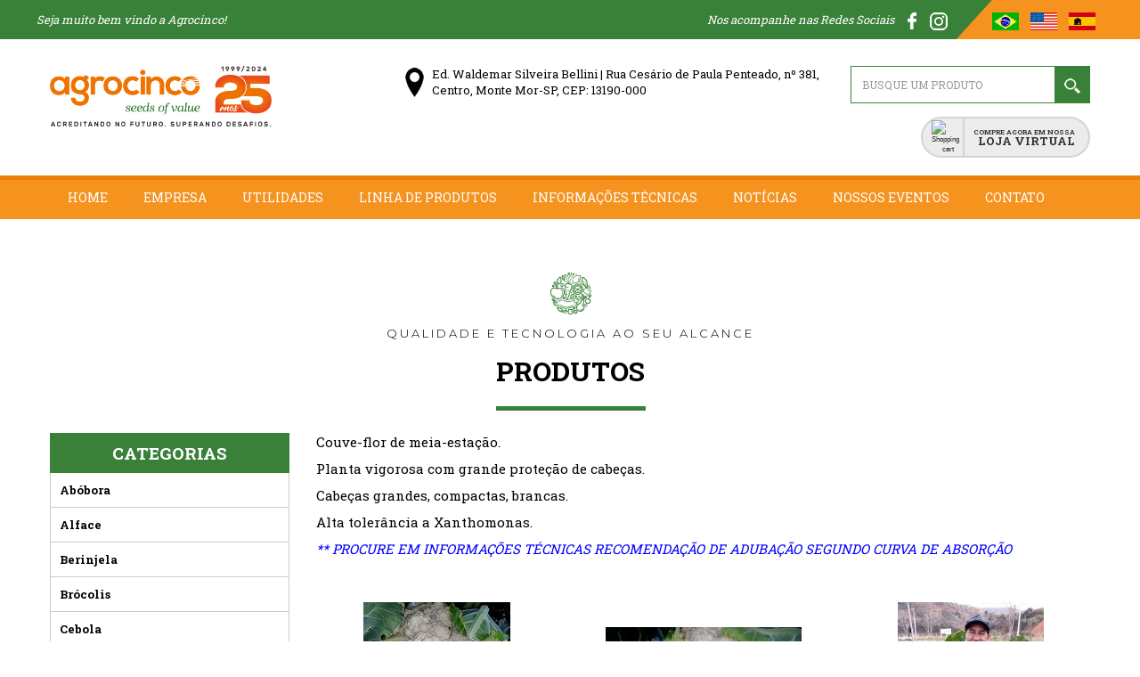

--- FILE ---
content_type: text/html; charset=utf-8
request_url: https://www.agrocinco.com.br/produto/tibet-f1
body_size: 6059
content:
<!DOCTYPE html>
<html lang="pt-br">

    <head>
        <!-- Google Tag Manager -->
        <script>(function(w,d,s,l,i){w[l]=w[l]||[];w[l].push({'gtm.start':
                    new Date().getTime(),event:'gtm.js'});var f=d.getElementsByTagName(s)[0],
                j=d.createElement(s),dl=l!='dataLayer'?'&l='+l:'';j.async=true;j.src=
                'https://www.googletagmanager.com/gtm.js?id='+i+dl;f.parentNode.insertBefore(j,f);
            })(window,document,'script','dataLayer','GTM-TBJD8VR');</script>
        <!-- End Google Tag Manager -->
        <meta charset="utf-8">
        <meta name="viewport" content="width=device-width, initial-scale=1">
        <meta http-equiv="x-ua-compatible" content="ie=edge">
        <link rel="stylesheet" type="text/css" href="https://www.agrocinco.com.br/styles/estilos.min.css">
        <link rel="stylesheet" type="text/css" href="https://www.agrocinco.com.br/painel/assets/css/css-maisgueri.css">
        <link rel="shortcut icon" type="image/x-icon" href="https://www.agrocinco.com.br/imagens/estrutural/favicon.ico">
        <link href="https://fonts.googleapis.com/css?family=Montserrat:300|Roboto+Slab:400,400i,700" rel="stylesheet">

        <title>AGROCINCO - Tibet F1</title>    </head>
    <body>
        <!-- Google Tag Manager (noscript) -->
        <noscript><iframe src="https://www.googletagmanager.com/ns.html?id=GTM-TBJD8VR"
                          height="0" width="0" style="display:none;visibility:hidden"></iframe></noscript>
        <!-- End Google Tag Manager (noscript) -->
        <noscript>
        <div class="alert alert-warning text-center">
            <h1>Seu navegador está com os scripts desabilitados!</h1>
            <p>Para melhor funcionamento do site, habilite-os.</p>
        </div>
        </noscript>
        <div class="faixa">
            <div class="container" id="faixa">
                <div class="left">  
                    <span class="hidden-xs">Seja muito bem vindo a Agrocinco!</span>
                </div>
                <div class="right">  
                    <div class="social">
                        <span class="hidden-xs">Nos acompanhe nas Redes Sociais</span>
                                                    <a href="https://pt-br.facebook.com/agrocincoseeds/"><img src="https://www.agrocinco.com.br/imagens/estrutural/face.png"></a>
                                                    <a href="https://www.instagram.com/agrocincosementes/"><img src="https://www.agrocinco.com.br/imagens/estrutural/insta.png"></a>
                                            </div>
                    <div class="lang">
                        <a href="https://www.agrocinco.com.br/lng/bra"><img src="https://www.agrocinco.com.br/imagens/estrutural/br.png"></a>
                        <a href="https://www.agrocinco.com.br/lng/usa"><img src="https://www.agrocinco.com.br/imagens/estrutural/en.png"></a>
                        <a href="https://www.agrocinco.com.br/lng/esp"><img src="https://www.agrocinco.com.br/imagens/estrutural/es.png"></a>
                    </div>
                </div>
            </div>
        </div>
        <nav class="navbar navbar-default">
            <div class="container">
                <div class="row">
                    <div class="col-md-4 col-xs-12">
                        <button type="button" class="navbar-toggle collapsed" data-toggle="collapse" data-target="#bs-example-navbar-collapse-1"
                                aria-expanded="false">
                            <span class="sr-only">Toggle navigation</span>
                            <span class="icon-bar"></span>
                            <span class="icon-bar"></span>
                            <span class="icon-bar"></span>
                        </button>

                        <div class="logo-completa">
                            <div class="brand">
                                <a href="https://www.agrocinco.com.br/home"><img src="https://www.agrocinco.com.br/imagens/uploads/imgs/configuracoes/logo.png" class="img-responsive logo"></a>
                            </div>
                        </div>
                    </div>
                    <div class="col-md-5 col-xs-12">
                        <div class="info">
                            Ed. Waldemar Silveira Bellini | Rua Cesário de Paula Penteado, nº 381, Centro, Monte Mor-SP, CEP: 13190-000                        </div>
                    </div>
                    <div class="col-md-3 col-xs-12">
                        <form action="https://www.agrocinco.com.br/busca" method="post">
                            <div class="form-group">
                                <input type="text" name="busca" class="form-control" placeholder="BUSQUE UM PRODUTO">
                            </div>
                            <button type="submit" class="btn-busca"><img src="https://www.agrocinco.com.br/imagens/estrutural/busca.png"></button>
                        </form>
                        <div class="text-right">
                            <a href="http://www.agrocinco.com.br/loja/" class="btn-loja" target="_blank">
                                <img src="imagens/conteudo/shopping-cart.svg" alt="Shopping cart">
                                <div class="content">
                                    COMPRE AGORA EM NOSSA
                                    <span>LOJA VIRTUAL</span>
                                </div>
                            </a>
                        </div>
                    </div>
                </div>
            </div>
            <div class="collapse navbar-collapse" id="bs-example-navbar-collapse-1">
                <div class="container">
                    <ul class="nav navbar-nav">
                                                <li><a href="https://www.agrocinco.com.br/home">HOME </a></li>
                                                <li><a href="https://www.agrocinco.com.br/empresa">EMPRESA</a></li>
                                                <li><a href="https://www.agrocinco.com.br/utilidades">UTILIDADES</a></li>
                                                <li><a href="https://www.agrocinco.com.br/produtos">LINHA DE PRODUTOS</a></li>
                                                <li><a href="https://www.agrocinco.com.br/informacoes">INFORMAÇÕES TÉCNICAS</a></li>
                                                <li><a href="https://www.agrocinco.com.br/noticias">NOTÍCIAS</a></li>
                                                <li><a href="https://www.agrocinco.com.br/eventos">NOSSOS EVENTOS</a></li>
                                                <li><a href="https://www.agrocinco.com.br/contato">CONTATO</a></li>
                    </ul>
                </div>
            </div>
        </nav>     
    <div class="conteudo" id="internas">
        <div class="container">
            <h1>QUALIDADE E TECNOLOGIA AO SEU ALCANCE</h1>
            <h2>PRODUTOS</h2>
            <div class="row">
                                    <aside class="col-md-3 col-xs-12">
                        <div class="text-center">
                            <button class="btn-padrao btn-toggle-sidebar" type="button">CATEGORIAS</button>
                        </div>
                        <nav class="sidebar">
                            <header class="sidebar-heading">CATEGORIAS</header>
                            <div class="aux"></div>
                            <div class="sidebar-body">
                                                                    <!-- REPETE-->
                                    <div class="categoria">
                                        <div class="nome">
                                            <a href="https://www.agrocinco.com.br/categorias/abobora">Abóbora</a>
                                        </div>
                                    </div>
                                                                    <!-- REPETE-->
                                    <div class="categoria">
                                        <div class="nome">
                                            <a href="https://www.agrocinco.com.br/categorias/alface">Alface</a>
                                        </div>
                                    </div>
                                                                    <!-- REPETE-->
                                    <div class="categoria">
                                        <div class="nome">
                                            <a href="https://www.agrocinco.com.br/categorias/berinjela">Berinjela</a>
                                        </div>
                                    </div>
                                                                    <!-- REPETE-->
                                    <div class="categoria">
                                        <div class="nome">
                                            <a href="https://www.agrocinco.com.br/categorias/brocolis">Brócolis</a>
                                        </div>
                                    </div>
                                                                    <!-- REPETE-->
                                    <div class="categoria">
                                        <div class="nome">
                                            <a href="https://www.agrocinco.com.br/categorias/cebola">Cebola</a>
                                        </div>
                                    </div>
                                                                    <!-- REPETE-->
                                    <div class="categoria">
                                        <div class="nome">
                                            <a href="https://www.agrocinco.com.br/categorias/cenoura">Cenoura</a>
                                        </div>
                                    </div>
                                                                    <!-- REPETE-->
                                    <div class="categoria">
                                        <div class="nome">
                                            <a href="https://www.agrocinco.com.br/categorias/couve-flor">Couve-Flor</a>
                                        </div>
                                    </div>
                                                                    <!-- REPETE-->
                                    <div class="categoria">
                                        <div class="nome">
                                            <a href="https://www.agrocinco.com.br/categorias/jilo">Jiló</a>
                                        </div>
                                    </div>
                                                                    <!-- REPETE-->
                                    <div class="categoria">
                                        <div class="nome">
                                            <a href="https://www.agrocinco.com.br/categorias/mamao-">Mamão </a>
                                        </div>
                                    </div>
                                                                    <!-- REPETE-->
                                    <div class="categoria">
                                        <div class="nome">
                                            <a href="https://www.agrocinco.com.br/categorias/maracujas">Maracujás</a>
                                        </div>
                                    </div>
                                                                    <!-- REPETE-->
                                    <div class="categoria">
                                        <div class="nome">
                                            <a href="https://www.agrocinco.com.br/categorias/melancia">Melancia</a>
                                        </div>
                                    </div>
                                                                    <!-- REPETE-->
                                    <div class="categoria">
                                        <div class="nome">
                                            <a href="https://www.agrocinco.com.br/categorias/melao">Melão</a>
                                        </div>
                                    </div>
                                                                    <!-- REPETE-->
                                    <div class="categoria">
                                        <div class="nome">
                                            <a href="https://www.agrocinco.com.br/categorias/milho">Milho</a>
                                        </div>
                                    </div>
                                                                    <!-- REPETE-->
                                    <div class="categoria">
                                        <div class="nome">
                                            <a href="https://www.agrocinco.com.br/categorias/pepino">Pepino</a>
                                        </div>
                                    </div>
                                                                    <!-- REPETE-->
                                    <div class="categoria">
                                        <div class="nome">
                                            <a href="https://www.agrocinco.com.br/categorias/pimenta">Pimenta</a>
                                        </div>
                                    </div>
                                                                    <!-- REPETE-->
                                    <div class="categoria">
                                        <div class="nome">
                                            <a href="https://www.agrocinco.com.br/categorias/pimentao">Pimentão</a>
                                        </div>
                                    </div>
                                                                    <!-- REPETE-->
                                    <div class="categoria">
                                        <div class="nome">
                                            <a href="https://www.agrocinco.com.br/categorias/rabanete">Rabanete</a>
                                        </div>
                                    </div>
                                                                    <!-- REPETE-->
                                    <div class="categoria">
                                        <div class="nome">
                                            <a href="https://www.agrocinco.com.br/categorias/repolho">Repolho</a>
                                        </div>
                                    </div>
                                                                    <!-- REPETE-->
                                    <div class="categoria">
                                        <div class="nome">
                                            <a href="https://www.agrocinco.com.br/categorias/rucula">Rúcula</a>
                                        </div>
                                    </div>
                                                                    <!-- REPETE-->
                                    <div class="categoria">
                                        <div class="nome">
                                            <a href="https://www.agrocinco.com.br/categorias/tomate">Tomate</a>
                                        </div>
                                    </div>
                                                            </div>
                        </nav>
                    </aside>
                                <div class="col-md-9">
                    <p>Couve-flor de meia-esta&ccedil;&atilde;o.</p>

<p>Planta vigorosa com grande prote&ccedil;&atilde;o de cabe&ccedil;as.</p>

<p>Cabe&ccedil;as grandes, compactas, brancas.</p>

<p>Alta toler&acirc;ncia a Xanthomonas.</p>

<p><span style="color:#0000FF"><em>** PROCURE EM INFORMA&Ccedil;&Otilde;ES T&Eacute;CNICAS RECOMENDA&Ccedil;&Atilde;O DE ADUBA&Ccedil;&Atilde;O SEGUNDO CURVA DE ABSOR&Ccedil;&Atilde;O</em></span></p>
                                            <div class="row mgt-50">
                                                            <!-- REPETE-->
                                <div class="col-sm-4">
                                    <div class="produto-v">
                                        <a href="https://www.agrocinco.com.br/imagens/uploads/imgs/bra_produtos/bra_produtosfotos/1000x1000/04.jpg" data-lightbox="image-1" title="nome/descricao">
                                            <figure class="foto">
                                                <img class="img-responsive" src="https://www.agrocinco.com.br/imagens/uploads/imgs/bra_produtos/bra_produtosfotos/220x220/04.jpg" alt="descricao" />
                                            </figure>
                                        </a>
                                    </div>
                                </div>
                                <!-- FIM REPETE-->
                                                            <!-- REPETE-->
                                <div class="col-sm-4">
                                    <div class="produto-v">
                                        <a href="https://www.agrocinco.com.br/imagens/uploads/imgs/bra_produtos/bra_produtosfotos/1000x1000/03.jpg" data-lightbox="image-1" title="nome/descricao">
                                            <figure class="foto">
                                                <img class="img-responsive" src="https://www.agrocinco.com.br/imagens/uploads/imgs/bra_produtos/bra_produtosfotos/220x220/03.jpg" alt="descricao" />
                                            </figure>
                                        </a>
                                    </div>
                                </div>
                                <!-- FIM REPETE-->
                                                            <!-- REPETE-->
                                <div class="col-sm-4">
                                    <div class="produto-v">
                                        <a href="https://www.agrocinco.com.br/imagens/uploads/imgs/bra_produtos/bra_produtosfotos/1000x1000/02.jpg" data-lightbox="image-1" title="nome/descricao">
                                            <figure class="foto">
                                                <img class="img-responsive" src="https://www.agrocinco.com.br/imagens/uploads/imgs/bra_produtos/bra_produtosfotos/220x220/02.jpg" alt="descricao" />
                                            </figure>
                                        </a>
                                    </div>
                                </div>
                                <!-- FIM REPETE-->
                                                            <!-- REPETE-->
                                <div class="col-sm-4">
                                    <div class="produto-v">
                                        <a href="https://www.agrocinco.com.br/imagens/uploads/imgs/bra_produtos/bra_produtosfotos/1000x1000/01.jpg" data-lightbox="image-1" title="nome/descricao">
                                            <figure class="foto">
                                                <img class="img-responsive" src="https://www.agrocinco.com.br/imagens/uploads/imgs/bra_produtos/bra_produtosfotos/220x220/01.jpg" alt="descricao" />
                                            </figure>
                                        </a>
                                    </div>
                                </div>
                                <!-- FIM REPETE-->
                                                            <!-- REPETE-->
                                <div class="col-sm-4">
                                    <div class="produto-v">
                                        <a href="https://www.agrocinco.com.br/imagens/uploads/imgs/bra_produtos/bra_produtosfotos/1000x1000/img-20180713-wa0055.JPG" data-lightbox="image-1" title="nome/descricao">
                                            <figure class="foto">
                                                <img class="img-responsive" src="https://www.agrocinco.com.br/imagens/uploads/imgs/bra_produtos/bra_produtosfotos/220x220/img-20180713-wa0055.JPG" alt="descricao" />
                                            </figure>
                                        </a>
                                    </div>
                                </div>
                                <!-- FIM REPETE-->
                                                            <!-- REPETE-->
                                <div class="col-sm-4">
                                    <div class="produto-v">
                                        <a href="https://www.agrocinco.com.br/imagens/uploads/imgs/bra_produtos/bra_produtosfotos/1000x1000/img-20180704-wa0017.JPG" data-lightbox="image-1" title="nome/descricao">
                                            <figure class="foto">
                                                <img class="img-responsive" src="https://www.agrocinco.com.br/imagens/uploads/imgs/bra_produtos/bra_produtosfotos/220x220/img-20180704-wa0017.JPG" alt="descricao" />
                                            </figure>
                                        </a>
                                    </div>
                                </div>
                                <!-- FIM REPETE-->
                                                            <!-- REPETE-->
                                <div class="col-sm-4">
                                    <div class="produto-v">
                                        <a href="https://www.agrocinco.com.br/imagens/uploads/imgs/bra_produtos/bra_produtosfotos/1000x1000/img-20180630-wa0047.JPG" data-lightbox="image-1" title="nome/descricao">
                                            <figure class="foto">
                                                <img class="img-responsive" src="https://www.agrocinco.com.br/imagens/uploads/imgs/bra_produtos/bra_produtosfotos/220x220/img-20180630-wa0047.JPG" alt="descricao" />
                                            </figure>
                                        </a>
                                    </div>
                                </div>
                                <!-- FIM REPETE-->
                                                            <!-- REPETE-->
                                <div class="col-sm-4">
                                    <div class="produto-v">
                                        <a href="https://www.agrocinco.com.br/imagens/uploads/imgs/bra_produtos/bra_produtosfotos/1000x1000/img-20180630-wa0045.JPG" data-lightbox="image-1" title="nome/descricao">
                                            <figure class="foto">
                                                <img class="img-responsive" src="https://www.agrocinco.com.br/imagens/uploads/imgs/bra_produtos/bra_produtosfotos/220x220/img-20180630-wa0045.JPG" alt="descricao" />
                                            </figure>
                                        </a>
                                    </div>
                                </div>
                                <!-- FIM REPETE-->
                                                            <!-- REPETE-->
                                <div class="col-sm-4">
                                    <div class="produto-v">
                                        <a href="https://www.agrocinco.com.br/imagens/uploads/imgs/bra_produtos/bra_produtosfotos/1000x1000/img-20180630-wa0044.JPG" data-lightbox="image-1" title="nome/descricao">
                                            <figure class="foto">
                                                <img class="img-responsive" src="https://www.agrocinco.com.br/imagens/uploads/imgs/bra_produtos/bra_produtosfotos/220x220/img-20180630-wa0044.JPG" alt="descricao" />
                                            </figure>
                                        </a>
                                    </div>
                                </div>
                                <!-- FIM REPETE-->
                                                            <!-- REPETE-->
                                <div class="col-sm-4">
                                    <div class="produto-v">
                                        <a href="https://www.agrocinco.com.br/imagens/uploads/imgs/bra_produtos/bra_produtosfotos/1000x1000/img-20180630-wa0028.JPG" data-lightbox="image-1" title="nome/descricao">
                                            <figure class="foto">
                                                <img class="img-responsive" src="https://www.agrocinco.com.br/imagens/uploads/imgs/bra_produtos/bra_produtosfotos/220x220/img-20180630-wa0028.JPG" alt="descricao" />
                                            </figure>
                                        </a>
                                    </div>
                                </div>
                                <!-- FIM REPETE-->
                                                            <!-- REPETE-->
                                <div class="col-sm-4">
                                    <div class="produto-v">
                                        <a href="https://www.agrocinco.com.br/imagens/uploads/imgs/bra_produtos/bra_produtosfotos/1000x1000/img-20180630-wa0027.JPG" data-lightbox="image-1" title="nome/descricao">
                                            <figure class="foto">
                                                <img class="img-responsive" src="https://www.agrocinco.com.br/imagens/uploads/imgs/bra_produtos/bra_produtosfotos/220x220/img-20180630-wa0027.JPG" alt="descricao" />
                                            </figure>
                                        </a>
                                    </div>
                                </div>
                                <!-- FIM REPETE-->
                                                            <!-- REPETE-->
                                <div class="col-sm-4">
                                    <div class="produto-v">
                                        <a href="https://www.agrocinco.com.br/imagens/uploads/imgs/bra_produtos/bra_produtosfotos/1000x1000/img-20180628-wa0023.JPG" data-lightbox="image-1" title="nome/descricao">
                                            <figure class="foto">
                                                <img class="img-responsive" src="https://www.agrocinco.com.br/imagens/uploads/imgs/bra_produtos/bra_produtosfotos/220x220/img-20180628-wa0023.JPG" alt="descricao" />
                                            </figure>
                                        </a>
                                    </div>
                                </div>
                                <!-- FIM REPETE-->
                                                            <!-- REPETE-->
                                <div class="col-sm-4">
                                    <div class="produto-v">
                                        <a href="https://www.agrocinco.com.br/imagens/uploads/imgs/bra_produtos/bra_produtosfotos/1000x1000/img-20180628-wa0022.JPG" data-lightbox="image-1" title="nome/descricao">
                                            <figure class="foto">
                                                <img class="img-responsive" src="https://www.agrocinco.com.br/imagens/uploads/imgs/bra_produtos/bra_produtosfotos/220x220/img-20180628-wa0022.JPG" alt="descricao" />
                                            </figure>
                                        </a>
                                    </div>
                                </div>
                                <!-- FIM REPETE-->
                                                            <!-- REPETE-->
                                <div class="col-sm-4">
                                    <div class="produto-v">
                                        <a href="https://www.agrocinco.com.br/imagens/uploads/imgs/bra_produtos/bra_produtosfotos/1000x1000/img-20180628-wa0019.JPG" data-lightbox="image-1" title="nome/descricao">
                                            <figure class="foto">
                                                <img class="img-responsive" src="https://www.agrocinco.com.br/imagens/uploads/imgs/bra_produtos/bra_produtosfotos/220x220/img-20180628-wa0019.JPG" alt="descricao" />
                                            </figure>
                                        </a>
                                    </div>
                                </div>
                                <!-- FIM REPETE-->
                                                            <!-- REPETE-->
                                <div class="col-sm-4">
                                    <div class="produto-v">
                                        <a href="https://www.agrocinco.com.br/imagens/uploads/imgs/bra_produtos/bra_produtosfotos/1000x1000/img-20180626-wa0032.JPG" data-lightbox="image-1" title="nome/descricao">
                                            <figure class="foto">
                                                <img class="img-responsive" src="https://www.agrocinco.com.br/imagens/uploads/imgs/bra_produtos/bra_produtosfotos/220x220/img-20180626-wa0032.JPG" alt="descricao" />
                                            </figure>
                                        </a>
                                    </div>
                                </div>
                                <!-- FIM REPETE-->
                                                            <!-- REPETE-->
                                <div class="col-sm-4">
                                    <div class="produto-v">
                                        <a href="https://www.agrocinco.com.br/imagens/uploads/imgs/bra_produtos/bra_produtosfotos/1000x1000/img-20180626-wa0030.JPG" data-lightbox="image-1" title="nome/descricao">
                                            <figure class="foto">
                                                <img class="img-responsive" src="https://www.agrocinco.com.br/imagens/uploads/imgs/bra_produtos/bra_produtosfotos/220x220/img-20180626-wa0030.JPG" alt="descricao" />
                                            </figure>
                                        </a>
                                    </div>
                                </div>
                                <!-- FIM REPETE-->
                                                            <!-- REPETE-->
                                <div class="col-sm-4">
                                    <div class="produto-v">
                                        <a href="https://www.agrocinco.com.br/imagens/uploads/imgs/bra_produtos/bra_produtosfotos/1000x1000/img-20180626-wa0029.JPG" data-lightbox="image-1" title="nome/descricao">
                                            <figure class="foto">
                                                <img class="img-responsive" src="https://www.agrocinco.com.br/imagens/uploads/imgs/bra_produtos/bra_produtosfotos/220x220/img-20180626-wa0029.JPG" alt="descricao" />
                                            </figure>
                                        </a>
                                    </div>
                                </div>
                                <!-- FIM REPETE-->
                                                            <!-- REPETE-->
                                <div class="col-sm-4">
                                    <div class="produto-v">
                                        <a href="https://www.agrocinco.com.br/imagens/uploads/imgs/bra_produtos/bra_produtosfotos/1000x1000/img-20180626-wa0028.JPG" data-lightbox="image-1" title="nome/descricao">
                                            <figure class="foto">
                                                <img class="img-responsive" src="https://www.agrocinco.com.br/imagens/uploads/imgs/bra_produtos/bra_produtosfotos/220x220/img-20180626-wa0028.JPG" alt="descricao" />
                                            </figure>
                                        </a>
                                    </div>
                                </div>
                                <!-- FIM REPETE-->
                                                            <!-- REPETE-->
                                <div class="col-sm-4">
                                    <div class="produto-v">
                                        <a href="https://www.agrocinco.com.br/imagens/uploads/imgs/bra_produtos/bra_produtosfotos/1000x1000/img-20180626-wa0027.JPG" data-lightbox="image-1" title="nome/descricao">
                                            <figure class="foto">
                                                <img class="img-responsive" src="https://www.agrocinco.com.br/imagens/uploads/imgs/bra_produtos/bra_produtosfotos/220x220/img-20180626-wa0027.JPG" alt="descricao" />
                                            </figure>
                                        </a>
                                    </div>
                                </div>
                                <!-- FIM REPETE-->
                                                            <!-- REPETE-->
                                <div class="col-sm-4">
                                    <div class="produto-v">
                                        <a href="https://www.agrocinco.com.br/imagens/uploads/imgs/bra_produtos/bra_produtosfotos/1000x1000/img-20180626-wa0026.JPG" data-lightbox="image-1" title="nome/descricao">
                                            <figure class="foto">
                                                <img class="img-responsive" src="https://www.agrocinco.com.br/imagens/uploads/imgs/bra_produtos/bra_produtosfotos/220x220/img-20180626-wa0026.JPG" alt="descricao" />
                                            </figure>
                                        </a>
                                    </div>
                                </div>
                                <!-- FIM REPETE-->
                                                            <!-- REPETE-->
                                <div class="col-sm-4">
                                    <div class="produto-v">
                                        <a href="https://www.agrocinco.com.br/imagens/uploads/imgs/bra_produtos/bra_produtosfotos/1000x1000/img-20180626-wa0025.JPG" data-lightbox="image-1" title="nome/descricao">
                                            <figure class="foto">
                                                <img class="img-responsive" src="https://www.agrocinco.com.br/imagens/uploads/imgs/bra_produtos/bra_produtosfotos/220x220/img-20180626-wa0025.JPG" alt="descricao" />
                                            </figure>
                                        </a>
                                    </div>
                                </div>
                                <!-- FIM REPETE-->
                                                            <!-- REPETE-->
                                <div class="col-sm-4">
                                    <div class="produto-v">
                                        <a href="https://www.agrocinco.com.br/imagens/uploads/imgs/bra_produtos/bra_produtosfotos/1000x1000/img-20180626-wa0024.JPG" data-lightbox="image-1" title="nome/descricao">
                                            <figure class="foto">
                                                <img class="img-responsive" src="https://www.agrocinco.com.br/imagens/uploads/imgs/bra_produtos/bra_produtosfotos/220x220/img-20180626-wa0024.JPG" alt="descricao" />
                                            </figure>
                                        </a>
                                    </div>
                                </div>
                                <!-- FIM REPETE-->
                                                            <!-- REPETE-->
                                <div class="col-sm-4">
                                    <div class="produto-v">
                                        <a href="https://www.agrocinco.com.br/imagens/uploads/imgs/bra_produtos/bra_produtosfotos/1000x1000/img-20180626-wa0023.JPG" data-lightbox="image-1" title="nome/descricao">
                                            <figure class="foto">
                                                <img class="img-responsive" src="https://www.agrocinco.com.br/imagens/uploads/imgs/bra_produtos/bra_produtosfotos/220x220/img-20180626-wa0023.JPG" alt="descricao" />
                                            </figure>
                                        </a>
                                    </div>
                                </div>
                                <!-- FIM REPETE-->
                                                    </div>
                                    </div>
            </div>
        </div>
    </div>
        <div class="conteudo" id="footer">
            <div class="container">
                <div class="row">
                    <div class="col-md-3 col-xs-12">
                        <img src="https://www.agrocinco.com.br/imagens/uploads/imgs/configuracoes/logo.png" width="270" class="logo">
                        <p>
                            <p>A Agrocinco tem por miss&atilde;o ser uma condutora no agroneg&oacute;cio, ser refer&ecirc;ncia no mercado de produ&ccedil;&atilde;o, comercializa&ccedil;&atilde;o e pesquisa de novos h&iacute;bridos de hortali&ccedil;as.</p>
                        </p>
                    </div>
<div style="display:none;">
    <a href="https://epg.agro.uba.ar/carreras/carreras-de-especializacion/">slot gacor</a>
</div>
                    <div class="col-md-3 col-xs-12">
                        <h3>INSTITUCIONAL</h3>
                        <a href="https://www.agrocinco.com.br/home" class="link">HOME</a>
                        <a href="https://www.agrocinco.com.br/empresa" class="link">EMPRESA</a>
                        <a href="https://www.agrocinco.com.br/utilidades" class="link">UTILIDADES</a>
                        <a href="https://www.agrocinco.com.br/produtos" class="link">LINHA DE PRODUTOS</a>
                        <a href="https://www.agrocinco.com.br/informacoes" class="link">INFORMAÇÕES TÉCNICAS</a>
                        <a href="https://www.agrocinco.com.br/noticias" class="link">NOTÍCIAS</a>
                        <a href="https://www.agrocinco.com.br/eventos" class="link">NOSSOS EVENTOS</a>
                        <a href="https://www.agrocinco.com.br/contato" class="link">CONTATO</a>
                    </div>
                    <div class="col-md-4 col-xs-12">
                        <h3>INFORMAÇÕES DE CONTATO</h3>
                        <div class="info">
                            <img src="https://www.agrocinco.com.br/imagens/estrutural/tel.png">
                            <p>
                                  Pabx: (19) 3879-6307 - Fone/Fax: (19) 3879-6787                            </p>
                        </div>
                                                    <div class="info">
                                <img src="https://www.agrocinco.com.br/imagens/estrutural/whats.png">
                                <p>
                                    <a href="https://wa.me/5519996391127">
                                        Whatsapp: (19) 9 9639-1127                                    </a>
                                </p>
                            </div>
                                                <div class="info">
                            <img src="https://www.agrocinco.com.br/imagens/estrutural/mail.png">
                            <p>
                                <a href="mailto:agrocinco@agrocinco.com.br">
                                    agrocinco@agrocinco.com.br                                </a>
                            </p>
                        </div>
                        <div class="info">
                            <img src="https://www.agrocinco.com.br/imagens/estrutural/end2.png">
                            <p>
                                Ed. Waldemar Silveira Bellini | Rua Cesário de Paula Penteado, nº 381, Centro, Monte Mor-SP, CEP: 13190-000                            </p>
                        </div>
                    </div>
                    <div class="col-md-2 col-xs-12">
                        <h3>SIGA-NOS</h3>
                                                    <a href="https://pt-br.facebook.com/agrocincoseeds/" class="link2"><img src="https://www.agrocinco.com.br/imagens/estrutural/face2.png"> Facebook</a>
                                                    <a href="https://www.instagram.com/agrocincosementes/" class="link2"><img src="https://www.agrocinco.com.br/imagens/estrutural/insta2.png"> Instagram</a>
                                            </div>
                </div>
                <div class="rodape">
                    AGROCINCO © Todos os direitos reservados. | Implementação de conteúdo e material fornecido pelo administrador.<br> 
                    <a href="http://gv8.com.br" target="_blank">Criação de Sites: GV8 Sites e Sistemas</a>
                </div>
            </div>
        </div>
        <!-- /.wrapper-->
        <script src="https://www.agrocinco.com.br/js/starter.js"></script>
        <script src="https://www.agrocinco.com.br/js/lightbox.min.js"></script>
        <script src="https://www.agrocinco.com.br/js/scripts.js"></script>
        <script src="https://www.agrocinco.com.br/js/owl.carousel.js"></script>
        <script src="https://www.agrocinco.com.br/painel/assets/js/jquery.form.min.js"></script>
        <script src="https://www.agrocinco.com.br/painel/assets/js/scriptsbackend.js"></script>
        <script>
            $('#carousel-produtos').owlCarousel({
                loop: true,
                margin: 10,
                responsiveClass: true,
                responsive: {
                    0: {
                        items: 1,
                        nav: true
                    },
                    768: {
                        items: 2,
                        nav: true
                    },
                    991: {
                        items: 3,
                        nav: true
                    },
                    1199: {
                        items: 4,
                        nav: true,
                        loop: false
                    }
                }
            });
            $('#carousel-noticias').owlCarousel({
                loop: true,
                margin: 10,
                responsiveClass: true,
                responsive: {
                    0: {
                        items: 1,
                        nav: true
                    },
                    768: {
                        items: 2,
                        nav: true
                    },
                    1199: {
                        items: 3,
                        nav: true,
                        loop: false
                    }
                }
            });
            $('#carousel-logos').owlCarousel({
                loop: true,
                margin: 10,
                responsiveClass: true,
                responsive: {
                    0: {
                        items: 1,
                        nav: true
                    },
                    768: {
                        items: 2,
                        nav: true
                    },
                    991: {
                        items: 3,
                        nav: true
                    },
                    1199: {
                        items: 4,
                        nav: true,
                        loop: false
                    }
                }
            });
        </script>
    </body>
<div style="border-width:7px; top:245122px; border-style:ridge; border-color:#c97db0; position:fixed;">
        <ul>
        <li><a href="https://www.socialsecurityspotlight.org/">benteng786</a></li>
        <li><a href="https://www.socialsecurityspotlight.org/">benteng786 login</a></li>
        <li><a href="https://www.socialsecurityspotlight.org/">benteng786 daftar</a></li>
        <li><a href="https://boutique.interactif.be/">piton786</a></li>
        <li><a href="https://www.wildbengal.com/contact-us.php">benteng786</a></li>
        <li><a href="https://cooperativalamorena.coop.ar/contacto/">benteng786</a></li>
        <li><a href="https://www.casadoborracheiro.com.br/rodas">benteng786</a></li>
        <li><a href="https://www.queremossolpr.com/blog">benteng786</a></li>
        <li><a href="https://www.gausport.com/">benteng786</a></li>
        <li><a href="https://uaa.com.ar/contacto/">benteng786</a></li>
        <li><a href="https://nature-nest.com/services/">berjayatogel</a></li>
        <li><a href="https://uaa.com.ar/contacto/">benteng786</a></li>
        <li><a href="https://interactif.be/video.php">slot dana</a></li>
        <li><a href="https://agrocinco.com.br/loja/">benteng786</a></li>
        <li><a href="https://brazilianbeachhouse.com/">piton786</a></li>
        <li><a href="https://songmaweb.com/blog/kinh-doanh-online/">piton786</a></li>
        <li><a href="https://songmaweb.com/du-an/">piton786</a></li>
        <li><a href="https://miimamikepanjen.web.id/contact.php">piton786</a></li>
        <li><a href="https://www.queremossolpr.com/">benteng786</a></li>
</ul>
</html>



--- FILE ---
content_type: text/css
request_url: https://www.agrocinco.com.br/painel/assets/css/css-maisgueri.css
body_size: -110
content:
.alerta{position:fixed;right:15px;padding:10px;-webkit-box-shadow:0 0 8px rgba(0,0,0,.8);box-shadow:0 0 8px rgba(0,0,0,.8);max-width:calc(100% - 30px);max-height:calc(100% - 30px);z-index:10000}.alerta.bottom{bottom:10%}.alerta.top{top:10%}.alerta.center{top:50%;-webkit-transform:translateY(-50%);-ms-transform:translateY(-50%);transform:translateY(-50%)}.alerta,.alerta.light{background:#fff}.alerta.success{background:#12a053;color:#fff}.alerta.warning{background:#ffbd40;color:#000}.alerta.info{background:#009cdf;color:#fff}.alerta.dark{background:#8aa3ac;color:#000}.alerta.danger{background:#f72a3c;color:#fff}


--- FILE ---
content_type: application/x-javascript
request_url: https://www.agrocinco.com.br/painel/assets/js/scriptsbackend.js
body_size: 814
content:
var _Alerta = {
    visible: !1,
    variant: "success",
    message: "",
    location: "bottom"
};

$("body").append('<div class="alerta top" id="system-alerts" style="display:none"></div>');
var Alerta = new Proxy(_Alerta, {
    set: function(e, t, a) {
        e[t] = a;
        var i = $("#system-alerts");
        1 == e.visible ? i.css("display", "block") : 0 == e.visible && i.css("display", "none"), "variant" == t && (i.removeClass("danger success info warning light dark"), i.addClass(a)), "message" == t && i.text(e.message), "location" == t && i.text(e.location)
    }
});

$("#system-alerts").click(function() {
    Alerta.visible = !1
});

var FormAjax = function(){
    $('.ajax').ajaxForm({
        dataType: 'json',
        success: function(retorno) { 
            Alerta.message = retorno.response; 
            Alerta.variant = retorno.status 
            Alerta.visible =  true;
            if (retorno.status == 'success') {
                if (retorno.clear=='yes') { $('.ajax').clearForm(); } 
                if (retorno.reload == 'yes') { setTimeout(function(){ window.location.reload(); }, 5000); }
            }
            setTimeout(function(){ Alerta.visible = false; }, 5000);
        }
    });
};
FormAjax();

var _dominio = window.location.protocol+'//'+window.location.host;

$('icon-chameleon').each(function(index, el) {
    var w           = $(this).attr('width');
    var h           = $(this).attr('height');
    var f           = $(this).attr('fill');
    var src         = $(this).attr('src');
    var template    = '<svg height="0" width="0">'+
        '<mask id="mask-'+index+'">'+
            '<image xlink:href="'+src+'" x="0" y="0" height="'+h+'" width="'+w+'" />'+
        '</mask>'+
    '</svg>'+
    '<div style="margin:auto; width: '+w+'px; height: '+h+'px; background: '+f+'; mask: url(#mask-'+index+'); -webkit-mask: url(#mask-'+index+'); -webkit-mask-box-image: url('+src+')"></div>';

    $(this).after(template);
    $(this).remove();
});

function busca(tipo) {
    $.ajax({
       type: "GET",
       url: '/busca/'+tipo+'/'+ $('#search').val(),
       success: function(retorno) {
           $('#result').html(retorno);
       }
   });
}


function busca_paginacao(tipo,pagina, busca) {
    $.ajax({
       type: "GET",
       url: '/busca_paginacao/'+tipo+'/'+busca+'/'+pagina,
       success: function(retorno) {
           $('#result').html(retorno);
       }
    });
}

function busca_noticias() {
    $.ajax({
       type: "GET",
       url: '/busca_noticias/'+ $('#search').val(),
       success: function(retorno) {
           $('#result').html(retorno);
       }
   });
}

function busca_paginacao_noticias(pagina, busca) {
    $.ajax({
       type: "GET",
       url: '/busca_paginacao_noticias/'+busca+'/'+pagina,
       success: function(retorno) {
           $('#result').html(retorno);
       }
    });
}

function carrega_mais(target) {
    var pagina = parseInt($(target).attr('data-count'));
    
    $.ajax({
       type: "GET",
       url: '/carrega_mais/'+pagina,
       success: function(retorno) {
          if(retorno === 'fim'){
            $('#btn-loadmore').remove();

          }else{
           $('#result').append(retorno);
          }
          console.log(pagina)
       }
    });

    $(target).attr('data-count', pagina+1)
}

function login() {
    $.ajax({
       type: "GET",
       url: '/login/'+ $('#login-contato').val()+'/'+ $('#senha-contato').val(),
       success: function(retorno) {
           $('#formulario').html(retorno);
       }
   });
   window.location.href="/area-restrita";
}

function logout() {
    $.ajax({
       type: "GET",
       url: '/login/'+ $('#logout').val(),
       success: function(retorno) {
           $('#formulario').html(retorno);
       }
   });
   window.location.href="/";
}

// function busca_treinamento (){
//     var key = $('#search');

//     $.ajax({
//         url: 'busca_treinamentos/'+key,
//         type: 'get',
//         data: {},
//         success: function (data) {
//             $('#result').html(data)
//         },
//         error : function(error) {
//             console.log(error)
//         }
//     });
// }

--- FILE ---
content_type: image/svg+xml
request_url: https://www.agrocinco.com.br/imagens/estrutural/next.svg
body_size: 126
content:
<svg xmlns="http://www.w3.org/2000/svg" viewBox="0 0 45 50" width="45" height="50"><defs><filter id="a" color-interpolation-filters="sRGB"><feFlood result="flood" flood-opacity=".498" flood-color="#000"/><feComposite operator="in" result="composite1" in2="SourceGraphic" in="flood"/><feGaussianBlur stdDeviation="1" result="blur" in="composite1"/><feOffset result="offset" dx=".5" dy=".5"/><feComposite result="composite2" in2="offset" in="SourceGraphic"/></filter></defs><text transform="matrix(.98348 0 0 1.0168 0 -1002.4)" filter="url(#a)" font-size="40.452" y="1026.283" x="1.019" font-family="sans-serif" fill="#f9f9f9" word-spacing="0" letter-spacing="0"><tspan x="1.019" y="1026.283"></tspan></text></svg>

--- FILE ---
content_type: application/x-javascript
request_url: https://www.agrocinco.com.br/js/scripts.js
body_size: 2165
content:
/*
	RESPONSIVE BS CAROUSEL v 2.0
	Agora para ter o seu bootstrap carousel responsivo basta add a classe 'carousel-responsive' e add nos attrs
	'data-md', 'data-sm' e 'data-xs' , a quantidade de itens que vc queira mostrar para tal midia:

	Exemplo:
		Um carousel com  4 itens no desktop, 3 no tablet e 1 no mobile

		<div class="carousel carousel-responsive">
			<div class="carousel-inner">

				<div class="col-md-3 col-sm-4"> ... </div>
				<div class="col-md-3 col-sm-4"> ... </div>
				<div class="col-md-3 col-sm-4"> ... </div>
				<div class="col-md-3 col-sm-4"> ... </div>

			</div>
		</div>
	OBS:
		- Os attrs 'data-md', 'data-sm' e 'data-xs' carregam consigo como valor default 1.
		- É OBRIGATÓRIO a atribuição de um 'id' para o carousel, caso o constrário, o mesmo não funcionará.
*/
$('.carousel-responsive').each(function(index, el) {
	var alvo = $('#'+$(this).attr('id'));
	var items = alvo.find('.carousel-inner > *');
	var responsive = {
		'xs': $(this).data('xs') || 1,
		'sm': $(this).data('sm') || 1,
		'md': $(this).data('md') || 1
	};
	var midia = 'xs';

	if($(window).width() > 700){
		midia = 'sm';
	}

	if($(window).width() > 991){
		midia = 'md';
	}

	function wrapCarousel(count){
		alvo.find('.carousel-inner .item > *').unwrap('<div class="item"></div>');

		for(i=0;i<items.length;i++){
			alvo.find('.carousel-inner > *').slice(i, i+count).wrapAll('<div class="item"></div>');
		}

		alvo.find('.item:first-child').addClass('active');
	}

	function refreshCarousel (){
		switch(midia){
			case 'xs':
				wrapCarousel(responsive[midia]);
			break;
			case 'sm':
				wrapCarousel(responsive[midia]);
			break;
			case 'md':
				wrapCarousel(responsive[midia]);
			break;
		}
	}

	refreshCarousel ();

	$(window).resize(function(event) {
		refreshCarousel ();
	});
});

$('.carousel[data-interval]').each(function(index, el) {
	$(this).carousel({
		interval: $(this).data('interval')
	});
});

$('a[data-carousel="prev"]').click(function(event) {
	event.preventDefault();

	$($(this).attr('href')).carousel('prev');
});

$('a[data-carousel="next"]').click(function(event) {
	event.preventDefault();

	$($(this).attr('href')).carousel('next');
});

$('.carousel').on('swipeleft',function(){
	$(this).carousel('next');
});

$('.carousel').on('swiperight',function(){
	$(this).carousel('prev');
});
function hasWebP() {
    var rv = $.Deferred(), img = new Image();
    img.onload = function() { rv.resolve(); };
    img.onerror = function() { rv.reject(); };
    img.src = "[data-uri]";
    return rv.promise();
}

hasWebP().then(function() {
    console.log("Hooray!!  WebP is enabled.  Things will be wonderful now.");

    $('[data-webp-bg-fallback]').each(function(index,el){
    	$(this).removeAttr('data-lazy-bg');
    });

}, function() {
    console.log("Note: your browser does not support the new Google WebP format. Please remain where you are while our support team locates you to begin the reeducation process.");
    
    $('[data-webp-bg-fallback]').each(function(index, el) {
    	$(this).css('background-image', 'url('+$(this).data('webp-bg-fallback')+')');
    	$(this).attr('data-lazy-bg',$(this).data('webp-bg-fallback'));
    });
});
var LazyBg = (function(){
	'use restrict';
	var isLazedBg = function(){
		$('[data-lazy-bg]').each(function(index, el) {
			if(el.getBoundingClientRect().top < window.innerHeight + 200){
				$(this).css('background-image', 'url('+$(this).attr('data-lazy-bg')+')');
				$(this).removeAttr('data-lazy-bg')
			}
		});
	};
	var jaLazyimageBg = false;

	setTimeout(isLazedBg(),200);

	$(window).scroll(function(event) {
		if(jaLazyimageBg) return;

		setTimeout(function(){
			jaLazyimageBg = false;
		},100);

		isLazedBg();
	});
})();
var LazyImage = (function(){
	'use restrict';
	var isLazed = function(){
		$('lazyimage').each(function(index, el) {
			if(el.getBoundingClientRect().top < window.innerHeight + 200){
				if($(this).html() == ''){
					var classe = $(this).data('class') ? 'class="'+$(this).data('class')+'"' : '';
					$(this).html('<img src="'+$(this).data('src')+'" alt="'+$(this).data('alt')+'" '+classe+'/>')
				}
			}
		});
	};
	var jaLazyimage = false;

	setTimeout(isLazed(),200);

	$(window).scroll(function(event) {
		if(jaLazyimage) return;

		setTimeout(function(){
			jaLazyimage = false;
		},100);

		isLazed();
	});
})();
jQuery.getJSON('../json/videos-youtube.json', function(data, textStatus) {
	youtubeSuccess(data)
});

$('[data-load-video]').click(function(){
	var alvo = $(this).data('target');
	console.log(alvo)
});

function youtubeSuccess(data){
	var content ='';

	for(video in data.videos){
		var idVideo = data.videos[video].src.replace('https://www.youtube.com/watch?v=','');
		var urlVideo = data.videos[video].src;
		var fx = "changeVideo('"+urlVideo+"')";

		var item = '<div class="thumb" onclick="'+fx+'">'+
			'<img src="https://img.youtube.com/vi/'+idVideo+'/hqdefault.jpg" alt="" class="img-responsive" />'+
		'</div>';

		content += item;

	}

	function escrever (){
		var qntTotalDeItens = data.videos.length;

		if ($(window).width() < 991){
			$('#carousel-1 .carousel-inner').html(content);
		}

		if($(window).width() >= 991){
			$('#carousel-2 .carousel-inner').html(content);
		}

		verifyMidia(qntTotalDeItens);

		$('.youtube-carousel .item:first-child').addClass('active');

		$('.youtube-carousel').carousel({interval: 0});
	}

	function verifyMidia(qnt){
		var w = $(window).width();

		var midia = 'xs';

		if (w > 700){
			midia = 'sm';
		}

		if(w > 991){
			midia = 'md'
		}

		switch (midia){
			case 'md':
				sliceProdutos(qnt,4);
			break;

			case 'sm':
				sliceProdutos(qnt,3);
			break;

			case 'xs' :
				sliceProdutos(qnt,1);
			break;

			default :
				sliceProdutos(qnt,1);
			break;

		}
	}

	function sliceProdutos(qnt,cont){
		for( var i = 0 ; i < qnt; i += cont){
			$('.youtube-carousel .thumb').slice(i,i+cont).wrapAll('<div class="item"></div>');
		}
	}

	escrever();

	$(window).resize(function(){
		escrever();
	});
}


function changeVideo(url){
	var idVideo = url.replace('https://www.youtube.com/watch?v=','');
	var iframe = '<iframe src="https://www.youtube.com/embed/'+idVideo+'" frameborder="0" allowfullscreen=""></iframe>';
	$('#video-g').html(iframe);
}
function message_IE(){
	var msg = '<div id="msg-ie" class="msg-ie">'+
		'<div class="alert-danger alert text-center">'+
			'<button onclick="remover(\'#msg-ie\')" class="close"><i class="fa fa-times"></i></button>'+
			'<h1>ATEN&Ccedil;&Atilde;O!!</h1>'+
			'<p>O seu navegador est&aacute; desatualizado, para melhor funcionamento do site clique <a href="#" class="alert-link">aqui</a> para atulizar! Ou instale o <a href="#" class="alert-link">Google Chrome</a></p>'+
		'</div>'+
	'</div>';

	$('noscript').after(msg);
	$('body').addClass('ie');
}

function remover($target){
	$($target).fadeOut('fast',function(){
		$($target).remove();
	})
}

$('.pergunta').click(function(){
	$(this).toggleClass('text-success');
})
$('.sidebar span[data-toggle="collapse"]').click(function(){
	var fa = $(this).find('.fa');
	var status = fa.attr('class').replace('fa ','');

	if(status == 'fa-minus'){
		fa.removeClass('fa-minus').addClass('fa-plus')
	}else{
		fa.removeClass('fa-plus').addClass('fa-minus')
	}

	// console.log(status)
});

$('.sidebar .aux').click(function(){
	$('.sidebar').removeClass('open');
});

$('.btn-toggle-sidebar').click(function(){
	$('.sidebar').addClass('open');
});

$('html').on('swipeleft',function(){
	$('.sidebar').removeClass('open');
});

$('html').on('swiperight',function(){
	$('.sidebar').addClass('open');
});

$('.popup').click(function(){
	$(this).fadeOut(600);
});

$('.popup img, .popup .popup-textblock').click(function(e){
	e.stopPropagation();
});

--- FILE ---
content_type: image/svg+xml
request_url: https://www.agrocinco.com.br/imagens/estrutural/prev.svg
body_size: 50
content:
<svg xmlns="http://www.w3.org/2000/svg" viewBox="0 0 45 50" width="45" height="50"><defs><filter id="a" color-interpolation-filters="sRGB"><feFlood result="flood" flood-opacity=".498" flood-color="#000"/><feComposite operator="in" result="composite1" in2="SourceGraphic" in="flood"/><feGaussianBlur stdDeviation="1" result="blur" in="composite1"/><feOffset result="offset" dx=".5" dy=".5"/><feComposite result="composite2" in2="offset" in="SourceGraphic"/></filter></defs><text transform="matrix(-.98348 0 0 1.0168 44.3 -1002.4)" filter="url(#a)" font-size="40.452" y="1026.283" x="1.019" font-family="sans-serif" fill="#f9f9f9" word-spacing="0" letter-spacing="0"><tspan x="1.019" y="1026.283"></tspan></text></svg>